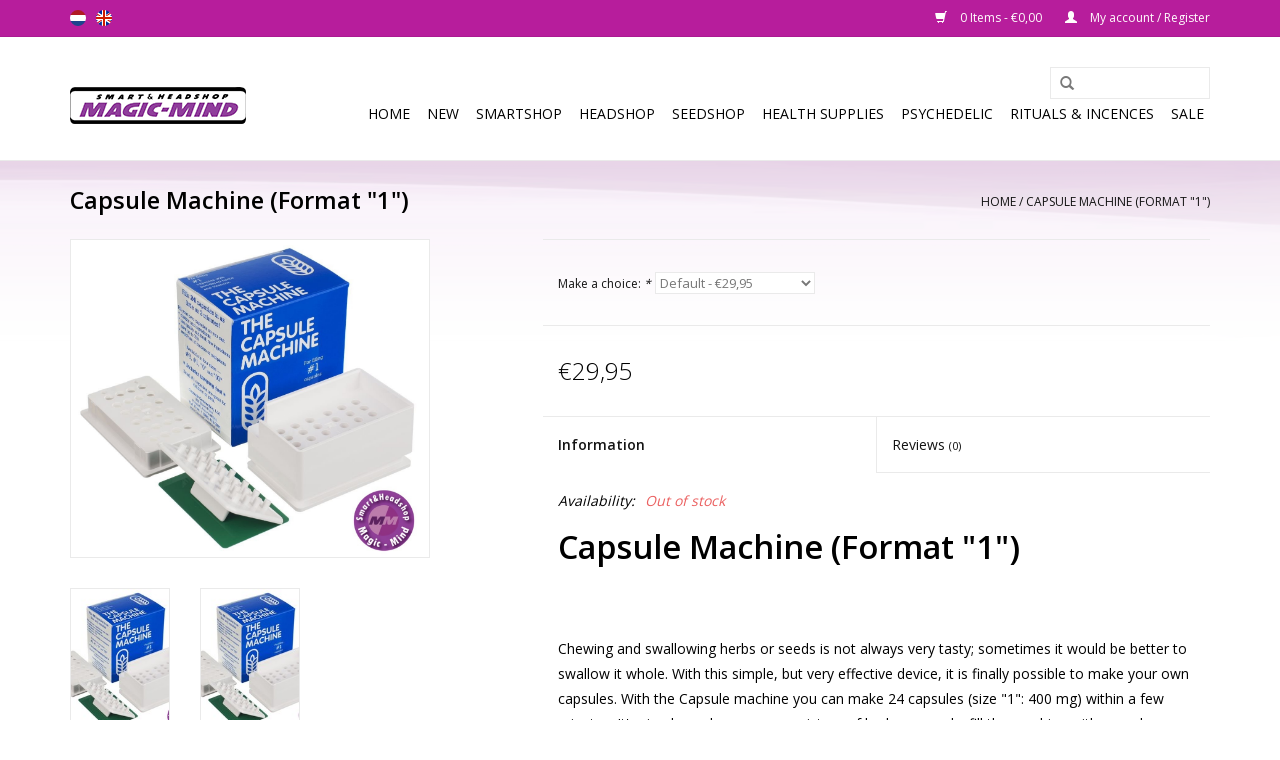

--- FILE ---
content_type: text/html;charset=utf-8
request_url: https://www.magic-mind.nl/en/capsule-machine-format-1.html
body_size: 6593
content:
<!DOCTYPE html>
<html lang="en">
  <head>
    <meta charset="utf-8"/>
<!-- [START] 'blocks/head.rain' -->
<!--

  (c) 2008-2026 Lightspeed Netherlands B.V.
  http://www.lightspeedhq.com
  Generated: 19-01-2026 @ 10:51:02

-->
<link rel="canonical" href="https://www.magic-mind.nl/en/capsule-machine-format-1.html"/>
<link rel="alternate" href="https://www.magic-mind.nl/en/index.rss" type="application/rss+xml" title="New products"/>
<meta name="robots" content="noodp,noydir"/>
<link href="www.magic-mind.com" rel="publisher"/>
<meta property="og:url" content="https://www.magic-mind.nl/en/capsule-machine-format-1.html?source=facebook"/>
<meta property="og:site_name" content="Magic Mind "/>
<meta property="og:title" content="Capsule Machine (Format &quot;1&quot;)"/>
<meta property="og:description" content="Chewing and swallowing herbs or seeds is not always very tasty; sometimes it would be better to swallow it whole. With this simple, but very effective device..."/>
<meta property="og:image" content="https://cdn.webshopapp.com/shops/18380/files/356131004/greenlane-capsule-machine-format-1.jpg"/>
<!--[if lt IE 9]>
<script src="https://cdn.webshopapp.com/assets/html5shiv.js?2025-02-20"></script>
<![endif]-->
<!-- [END] 'blocks/head.rain' -->
    <title>Capsule Machine (Format &quot;1&quot;) - Magic Mind </title>
    <meta name="description" content="Chewing and swallowing herbs or seeds is not always very tasty; sometimes it would be better to swallow it whole. With this simple, but very effective device..." />
    <meta name="keywords" content="Greenlane, Capsule, Machine, (Format, &quot;1&quot;), Smartshop Utrecht, Headshop,magic mind Utrecht,Magic-Mind, MagicMind, smartshop &amp; headshop, smartshop, smart, headshop, utrecht, nederland, smartshop online, voorstraat 32,<br />
Smart&amp;Headshop Utrecht." />
    <meta http-equiv="X-UA-Compatible" content="IE=edge,chrome=1">
    <meta name="viewport" content="width=device-width, initial-scale=1.0">
    <meta name="apple-mobile-web-app-capable" content="yes">
    <meta name="apple-mobile-web-app-status-bar-style" content="black">
    <meta property="fb:app_id" content="966242223397117"/>


    <link rel="shortcut icon" href="https://cdn.webshopapp.com/shops/18380/themes/18446/v/303729/assets/favicon.ico?20210121153624" type="image/x-icon" />
    <link href='//fonts.googleapis.com/css?family=Open%20Sans:400,300,600' rel='stylesheet' type='text/css'>
    <link href='//fonts.googleapis.com/css?family=Open%20Sans:400,300,600' rel='stylesheet' type='text/css'>
    <link rel="shortcut icon" href="https://cdn.webshopapp.com/shops/18380/themes/18446/v/303729/assets/favicon.ico?20210121153624" type="image/x-icon" /> 
    <link rel="stylesheet" href="https://cdn.webshopapp.com/shops/18380/themes/18446/assets/bootstrap.css?20221022032147" />
    <link rel="stylesheet" href="https://cdn.webshopapp.com/shops/18380/themes/18446/assets/style.css?20221022032147" />    
    <link rel="stylesheet" href="https://cdn.webshopapp.com/shops/18380/themes/18446/assets/settings.css?20221022032147" />  
    <link rel="stylesheet" href="https://cdn.webshopapp.com/assets/gui-2-0.css?2025-02-20" />
    <link rel="stylesheet" href="https://cdn.webshopapp.com/assets/gui-responsive-2-0.css?2025-02-20" />   
    <link rel="stylesheet" href="https://cdn.webshopapp.com/shops/18380/themes/18446/assets/custom.css?20221022032147" />
    <script src="https://cdn.webshopapp.com/assets/jquery-1-9-1.js?2025-02-20"></script>
    <script src="https://cdn.webshopapp.com/assets/jquery-ui-1-10-1.js?2025-02-20"></script>
   
    <script type="text/javascript" src="https://cdn.webshopapp.com/shops/18380/themes/18446/assets/global.js?20221022032147"></script>

    <script type="text/javascript" src="https://cdn.webshopapp.com/shops/18380/themes/18446/assets/jcarousel.js?20221022032147"></script>
    <script type="text/javascript" src="https://cdn.webshopapp.com/assets/gui.js?2025-02-20"></script>
    <script type="text/javascript" src="https://cdn.webshopapp.com/assets/gui-responsive-2-0.js?2025-02-20"></script>
        
    <!--[if lt IE 9]>
    <link rel="stylesheet" href="https://cdn.webshopapp.com/shops/18380/themes/18446/assets/style-ie.css?20221022032147" />
    <![endif]-->
  </head>
  <body>  
    <header>
      <div class="topnav">
        <div class="container">
                    <div class="left">
                        <div class="languages">
                  

  <a class="flag nl" title="Nederlands" lang="nl" href="https://www.magic-mind.nl/nl/go/product/15192086">nl</a>
  <a class="flag en" title="English" lang="en" href="https://www.magic-mind.nl/en/go/product/15192086">en</a>
            </div>
                                  </div>
                    <div class="right">
            <a href="https://www.magic-mind.nl/en/cart/" title="Cart" class="cart"> 
              <span class="glyphicon glyphicon-shopping-cart"></span>
              0 Items - €0,00
            </a>
            <a href="https://www.magic-mind.nl/en/account/" title="My account" class="my-account">
              <span class="glyphicon glyphicon-user"></span>
                            My account / Register
                          </a>
          </div>
        </div>
      </div>
      <div class="navigation container">
        <div class="align">
          <ul class="burger">
            <img src="https://cdn.webshopapp.com/shops/18380/themes/18446/assets/hamburger.png?20221022032147" width="32" height="32" alt="Menu">
          </ul>
          <div class="vertical logo">
            <a href="https://www.magic-mind.nl/en/" title="Smartshop Utrecht">
              <img src="https://cdn.webshopapp.com/shops/18380/themes/18446/assets/logo.png?20210511195559" alt="Smartshop Utrecht" />
            </a>
          </div>
          <nav class="nonbounce desktop vertical">
            <form action="https://www.magic-mind.nl/en/search/" method="get" id="formSearch">
              <input type="text" name="q" autocomplete="off"  value=""/>
              <span onclick="$('#formSearch').submit();" title="Search" class="glyphicon glyphicon-search"></span>
            </form>            
            <ul>
              <li class="item home ">
                <a class="itemLink" href="https://www.magic-mind.nl/en/">Home</a>
              </li>
                            <li class="item">
                <a class="itemLink" href="https://www.magic-mind.nl/en/new/" title="New">New</a>
                              </li>
                            <li class="item sub">
                <a class="itemLink" href="https://www.magic-mind.nl/en/smartshop/" title="Smartshop">Smartshop</a>
                                <span class="glyphicon glyphicon-play"></span>
                <ul class="subnav">
                                    <li class="subitem">
                    <a class="subitemLink" href="https://www.magic-mind.nl/en/smartshop/mushrooms/" title="Mushrooms">Mushrooms</a>
                                        <ul class="subnav">
                                            <li class="subitem">
                        <a class="subitemLink" href="https://www.magic-mind.nl/en/smartshop/mushrooms/truffles/" title="Truffles">Truffles</a>
                      </li>
                                            <li class="subitem">
                        <a class="subitemLink" href="https://www.magic-mind.nl/en/smartshop/mushrooms/growkit/" title="Growkit">Growkit</a>
                      </li>
                                            <li class="subitem">
                        <a class="subitemLink" href="https://www.magic-mind.nl/en/smartshop/mushrooms/culture-ampoule-sporeprint/" title="Culture Ampoule / Sporeprint">Culture Ampoule / Sporeprint</a>
                      </li>
                                          </ul>
                                      </li>
                                    <li class="subitem">
                    <a class="subitemLink" href="https://www.magic-mind.nl/en/smartshop/cactus/" title="Cactus">Cactus</a>
                                      </li>
                                    <li class="subitem">
                    <a class="subitemLink" href="https://www.magic-mind.nl/en/smartshop/herbs-caps/" title="Herbs &amp; Caps">Herbs &amp; Caps</a>
                                        <ul class="subnav">
                                            <li class="subitem">
                        <a class="subitemLink" href="https://www.magic-mind.nl/en/smartshop/herbs-caps/indian-element/" title=" Indian element "> Indian element </a>
                      </li>
                                            <li class="subitem">
                        <a class="subitemLink" href="https://www.magic-mind.nl/en/smartshop/herbs-caps/herbs-extract/" title="Herbs &amp; Extract">Herbs &amp; Extract</a>
                      </li>
                                            <li class="subitem">
                        <a class="subitemLink" href="https://www.magic-mind.nl/en/smartshop/herbs-caps/indian-spirit/" title="Indian Spirit">Indian Spirit</a>
                      </li>
                                          </ul>
                                      </li>
                                    <li class="subitem">
                    <a class="subitemLink" href="https://www.magic-mind.nl/en/smartshop/supplements/" title="Supplements">Supplements</a>
                                        <ul class="subnav">
                                            <li class="subitem">
                        <a class="subitemLink" href="https://www.magic-mind.nl/en/smartshop/supplements/drug-tests-ez-test/" title="Drug Tests- EZ Test">Drug Tests- EZ Test</a>
                      </li>
                                            <li class="subitem">
                        <a class="subitemLink" href="https://www.magic-mind.nl/en/smartshop/supplements/recovery-and-afters/" title="Recovery and afters">Recovery and afters</a>
                      </li>
                                            <li class="subitem">
                        <a class="subitemLink" href="https://www.magic-mind.nl/en/smartshop/supplements/partypills-energizers/" title="Partypills &amp; Energizers">Partypills &amp; Energizers</a>
                      </li>
                                          </ul>
                                      </li>
                                    <li class="subitem">
                    <a class="subitemLink" href="https://www.magic-mind.nl/en/smartshop/erotic-supplies/" title="Erotic Supplies">Erotic Supplies</a>
                                      </li>
                                    <li class="subitem">
                    <a class="subitemLink" href="https://www.magic-mind.nl/en/smartshop/kanna/" title="Kanna">Kanna</a>
                                      </li>
                                    <li class="subitem">
                    <a class="subitemLink" href="https://www.magic-mind.nl/en/smartshop/kratom/" title="Kratom">Kratom</a>
                                      </li>
                                    <li class="subitem">
                    <a class="subitemLink" href="https://www.magic-mind.nl/en/smartshop/rape/" title="Rapé">Rapé</a>
                                      </li>
                                  </ul>
                              </li>
                            <li class="item sub">
                <a class="itemLink" href="https://www.magic-mind.nl/en/headshop/" title="Headshop">Headshop</a>
                                <span class="glyphicon glyphicon-play"></span>
                <ul class="subnav">
                                    <li class="subitem">
                    <a class="subitemLink" href="https://www.magic-mind.nl/en/headshop/shishas/" title="Shisha&#039;s">Shisha&#039;s</a>
                                        <ul class="subnav">
                                            <li class="subitem">
                        <a class="subitemLink" href="https://www.magic-mind.nl/en/headshop/shishas/shishas/" title="Shisha&#039;s">Shisha&#039;s</a>
                      </li>
                                            <li class="subitem">
                        <a class="subitemLink" href="https://www.magic-mind.nl/en/headshop/shishas/shisha-parts/" title="Shisha parts">Shisha parts</a>
                      </li>
                                          </ul>
                                      </li>
                                    <li class="subitem">
                    <a class="subitemLink" href="https://www.magic-mind.nl/en/headshop/bongs/" title="Bongs">Bongs</a>
                                        <ul class="subnav">
                                            <li class="subitem">
                        <a class="subitemLink" href="https://www.magic-mind.nl/en/headshop/bongs/glass-bongs/" title="Glass Bongs">Glass Bongs</a>
                      </li>
                                            <li class="subitem">
                        <a class="subitemLink" href="https://www.magic-mind.nl/en/headshop/bongs/acryl-bongs/" title="Acryl bongs">Acryl bongs</a>
                      </li>
                                            <li class="subitem">
                        <a class="subitemLink" href="https://www.magic-mind.nl/en/headshop/bongs/silicone-bongs/" title="Silicone Bongs">Silicone Bongs</a>
                      </li>
                                            <li class="subitem">
                        <a class="subitemLink" href="https://www.magic-mind.nl/en/headshop/bongs/steel-bongs/" title="Steel Bongs">Steel Bongs</a>
                      </li>
                                          </ul>
                                      </li>
                                    <li class="subitem">
                    <a class="subitemLink" href="https://www.magic-mind.nl/en/headshop/scales/" title="Scales">Scales</a>
                                      </li>
                                    <li class="subitem">
                    <a class="subitemLink" href="https://www.magic-mind.nl/en/headshop/grinders/" title="Grinders">Grinders</a>
                                        <ul class="subnav">
                                            <li class="subitem">
                        <a class="subitemLink" href="https://www.magic-mind.nl/en/headshop/grinders/acryl-grinders/" title="Acryl Grinders">Acryl Grinders</a>
                      </li>
                                            <li class="subitem">
                        <a class="subitemLink" href="https://www.magic-mind.nl/en/headshop/grinders/aluminium-wood-grinders/" title="Aluminium &amp; Wood Grinders">Aluminium &amp; Wood Grinders</a>
                      </li>
                                            <li class="subitem">
                        <a class="subitemLink" href="https://www.magic-mind.nl/en/headshop/grinders/grindercards/" title="Grindercards">Grindercards</a>
                      </li>
                                          </ul>
                                      </li>
                                    <li class="subitem">
                    <a class="subitemLink" href="https://www.magic-mind.nl/en/headshop/instruments/" title="Instruments">Instruments</a>
                                        <ul class="subnav">
                                            <li class="subitem">
                        <a class="subitemLink" href="https://www.magic-mind.nl/en/headshop/instruments/dabbing-extractors/" title="Dabbing/Extractors">Dabbing/Extractors</a>
                      </li>
                                            <li class="subitem">
                        <a class="subitemLink" href="https://www.magic-mind.nl/en/headshop/instruments/capsules/" title="Capsules">Capsules</a>
                      </li>
                                            <li class="subitem">
                        <a class="subitemLink" href="https://www.magic-mind.nl/en/headshop/instruments/supplies/" title="Supplies">Supplies</a>
                      </li>
                                          </ul>
                                      </li>
                                    <li class="subitem">
                    <a class="subitemLink" href="https://www.magic-mind.nl/en/headshop/smoking-supplies/" title="Smoking Supplies">Smoking Supplies</a>
                                        <ul class="subnav">
                                            <li class="subitem">
                        <a class="subitemLink" href="https://www.magic-mind.nl/en/headshop/smoking-supplies/stash-and-storage/" title="Stash and storage">Stash and storage</a>
                      </li>
                                            <li class="subitem">
                        <a class="subitemLink" href="https://www.magic-mind.nl/en/headshop/smoking-supplies/rolling-papers-filter-tips/" title="Rolling papers &amp; Filter Tips">Rolling papers &amp; Filter Tips</a>
                      </li>
                                            <li class="subitem">
                        <a class="subitemLink" href="https://www.magic-mind.nl/en/headshop/smoking-supplies/pipes/" title="Pipes">Pipes</a>
                      </li>
                                            <li class="subitem">
                        <a class="subitemLink" href="https://www.magic-mind.nl/en/headshop/smoking-supplies/lighters/" title="Lighters">Lighters</a>
                      </li>
                                            <li class="subitem">
                        <a class="subitemLink" href="https://www.magic-mind.nl/en/headshop/smoking-supplies/filling-rolling-systems/" title="Filling Rolling systems">Filling Rolling systems</a>
                      </li>
                                          </ul>
                                      </li>
                                    <li class="subitem">
                    <a class="subitemLink" href="https://www.magic-mind.nl/en/headshop/snuff-items/" title="Snuff Items">Snuff Items</a>
                                      </li>
                                    <li class="subitem">
                    <a class="subitemLink" href="https://www.magic-mind.nl/en/headshop/souvenirs-accessories/" title="Souvenirs/Accessories">Souvenirs/Accessories</a>
                                      </li>
                                  </ul>
                              </li>
                            <li class="item sub">
                <a class="itemLink" href="https://www.magic-mind.nl/en/seedshop/" title="SEEDSHOP">SEEDSHOP</a>
                                <span class="glyphicon glyphicon-play"></span>
                <ul class="subnav">
                                    <li class="subitem">
                    <a class="subitemLink" href="https://www.magic-mind.nl/en/seedshop/royal-queen-seeds/" title="Royal Queen Seeds">Royal Queen Seeds</a>
                                        <ul class="subnav">
                                            <li class="subitem">
                        <a class="subitemLink" href="https://www.magic-mind.nl/en/seedshop/royal-queen-seeds/cbd-cannabis-seeds/" title="CBD cannabis Seeds">CBD cannabis Seeds</a>
                      </li>
                                            <li class="subitem">
                        <a class="subitemLink" href="https://www.magic-mind.nl/en/seedshop/royal-queen-seeds/autoflowering-seeds/" title="Autoflowering Seeds">Autoflowering Seeds</a>
                      </li>
                                            <li class="subitem">
                        <a class="subitemLink" href="https://www.magic-mind.nl/en/seedshop/royal-queen-seeds/feminized-seeds/" title="Feminized Seeds">Feminized Seeds</a>
                      </li>
                                            <li class="subitem">
                        <a class="subitemLink" href="https://www.magic-mind.nl/en/seedshop/royal-queen-seeds/new-f1-seeds/" title="New F1 Seeds">New F1 Seeds</a>
                      </li>
                                            <li class="subitem">
                        <a class="subitemLink" href="https://www.magic-mind.nl/en/seedshop/royal-queen-seeds/nutrients/" title="Nutrients">Nutrients</a>
                      </li>
                                          </ul>
                                      </li>
                                  </ul>
                              </li>
                            <li class="item sub">
                <a class="itemLink" href="https://www.magic-mind.nl/en/health-supplies/" title="Health Supplies">Health Supplies</a>
                                <span class="glyphicon glyphicon-play"></span>
                <ul class="subnav">
                                    <li class="subitem">
                    <a class="subitemLink" href="https://www.magic-mind.nl/en/health-supplies/weight-loss/" title="Weight loss">Weight loss</a>
                                      </li>
                                    <li class="subitem">
                    <a class="subitemLink" href="https://www.magic-mind.nl/en/health-supplies/cbd/" title="CBD">CBD</a>
                                        <ul class="subnav">
                                            <li class="subitem">
                        <a class="subitemLink" href="https://www.magic-mind.nl/en/health-supplies/cbd/medihemp/" title="MediHemp">MediHemp</a>
                      </li>
                                            <li class="subitem">
                        <a class="subitemLink" href="https://www.magic-mind.nl/en/health-supplies/cbd/cibdol/" title="Cibdol">Cibdol</a>
                      </li>
                                            <li class="subitem">
                        <a class="subitemLink" href="https://www.magic-mind.nl/en/health-supplies/cbd/hemptouch/" title="Hemptouch">Hemptouch</a>
                      </li>
                                          </ul>
                                      </li>
                                    <li class="subitem">
                    <a class="subitemLink" href="https://www.magic-mind.nl/en/health-supplies/supplements/" title="Supplements">Supplements</a>
                                      </li>
                                  </ul>
                              </li>
                            <li class="item">
                <a class="itemLink" href="https://www.magic-mind.nl/en/psychedelic/" title="Psychedelic">Psychedelic</a>
                              </li>
                            <li class="item">
                <a class="itemLink" href="https://www.magic-mind.nl/en/rituals-incences/" title="Rituals &amp; Incences">Rituals &amp; Incences</a>
                              </li>
                            <li class="item sub">
                <a class="itemLink" href="https://www.magic-mind.nl/en/sale/" title="Sale">Sale</a>
                                <span class="glyphicon glyphicon-play"></span>
                <ul class="subnav">
                                    <li class="subitem">
                    <a class="subitemLink" href="https://www.magic-mind.nl/en/bongs/" title="Bongs">Bongs</a>
                                        <ul class="subnav">
                                            <li class="subitem">
                        <a class="subitemLink" href="https://www.magic-mind.nl/en/bongs/bowls-downstems/" title="Bowls &amp;  Downstems">Bowls &amp;  Downstems</a>
                      </li>
                                            <li class="subitem">
                        <a class="subitemLink" href="https://www.magic-mind.nl/en/bongs/steel-bongs/" title="Steel Bongs">Steel Bongs</a>
                      </li>
                                          </ul>
                                      </li>
                                    <li class="subitem">
                    <a class="subitemLink" href="https://www.magic-mind.nl/en/sale/scale/" title="Scale">Scale</a>
                                      </li>
                                    <li class="subitem">
                    <a class="subitemLink" href="https://www.magic-mind.nl/en/sale/grinders/" title="Grinders">Grinders</a>
                                      </li>
                                    <li class="subitem">
                    <a class="subitemLink" href="https://www.magic-mind.nl/en/sale/accessories/" title="Accessories">Accessories</a>
                                      </li>
                                    <li class="subitem">
                    <a class="subitemLink" href="https://www.magic-mind.nl/en/sale/cbd/" title="CBD">CBD</a>
                                      </li>
                                  </ul>
                              </li>
                                                      </ul>
            <span class="glyphicon glyphicon-remove"></span>  
          </nav>
        </div>
      </div>
    </header>
    
    <div class="wrapper">
      <div class="container content">
                <div itemscope itemtype="http://schema.org/Product">
  <div class="page-title row">
  <meta itemprop="description" content="Chewing and swallowing herbs or seeds is not always very tasty; sometimes it would be better to swallow it whole. With this simple, but very effective device, it is finally possible to make your own capsules." />  <div class="col-sm-6 col-md-6">
    <h1 class="product-page" itemprop="name" content="Greenlane Capsule Machine (Format &quot;1&quot;)">       Capsule Machine (Format &quot;1&quot;) </h1> 
      </div>
  <div class="col-sm-6 col-md-6 breadcrumbs text-right">
    <a href="https://www.magic-mind.nl/en/" title="Home">Home</a>
    
        / <a href="https://www.magic-mind.nl/en/capsule-machine-format-1.html">Capsule Machine (Format &quot;1&quot;)</a>
      </div>  
</div>
<div class="product-wrap row">
  <div class="product-img col-sm-4 col-md-4">
    <div class="zoombox">
      <div class="images"> 
        <meta itemprop="image" content="https://cdn.webshopapp.com/shops/18380/files/356131004/300x250x2/greenlane-capsule-machine-format-1.jpg" />       
                <a class="zoom first" data-image-id="356131004">             
                                  <img src="https://cdn.webshopapp.com/shops/18380/files/356131004/greenlane-capsule-machine-format-1.jpg" alt="Greenlane Capsule Machine (Format &quot;1&quot;)">
                              </a> 
                <a class="zoom" data-image-id="356130998">             
                                  <img src="https://cdn.webshopapp.com/shops/18380/files/356130998/greenlane-capsule-machine-format-1.jpg" alt="Greenlane Capsule Machine (Format &quot;1&quot;)">
                              </a> 
              </div>
      
      <div class="thumbs row">
                <div class="col-xs-3 col-sm-4 col-md-4">
          <a data-image-id="356131004">
                                        <img src="https://cdn.webshopapp.com/shops/18380/files/356131004/156x230x1/greenlane-capsule-machine-format-1.jpg" alt="Greenlane Capsule Machine (Format &quot;1&quot;)" title="Greenlane Capsule Machine (Format &quot;1&quot;)"/>
                                    </a>
        </div>
                <div class="col-xs-3 col-sm-4 col-md-4">
          <a data-image-id="356130998">
                                        <img src="https://cdn.webshopapp.com/shops/18380/files/356130998/156x230x1/greenlane-capsule-machine-format-1.jpg" alt="Greenlane Capsule Machine (Format &quot;1&quot;)" title="Greenlane Capsule Machine (Format &quot;1&quot;)"/>
                                    </a>
        </div>
              </div>  
    </div>
  </div>
 
  <div itemprop="offers" itemscope itemtype="http://schema.org/Offer" class="product-info col-sm-8 col-md-7 col-md-offset-1"> 
	  
    	<meta itemprop="price" content="29.95" />
    	<meta itemprop="priceCurrency" content="EUR" />
	  
    <meta itemprop="itemCondition" itemtype="http://schema.org/OfferItemCondition" content="http://schema.org/NewCondition"/>
          <meta itemprop="availability" content="" />
          
    <form action="https://www.magic-mind.nl/en/cart/add/27099984/" id=
        "product_configure_form" method="post">
            <div class="product-option row">
        <div class="col-md-12">
          <input type="hidden" name="bundle_id" id="product_configure_bundle_id" value="">
<div class="product-configure">
  <div class="product-configure-variants"  aria-label="Select an option of the product. This will reload the page to show the new option." role="region">
    <label for="product_configure_variants">Make a choice: <em aria-hidden="true">*</em></label>
    <select name="variant" id="product_configure_variants" onchange="document.getElementById('product_configure_form').action = 'https://www.magic-mind.nl/en/product/variants/15192086/'; document.getElementById('product_configure_form').submit();" aria-required="true">
      <option value="27099984" selected="selected">Default - €29,95</option>
    </select>
    <div class="product-configure-clear"></div>
  </div>
</div>

        </div>
      </div>
            <div class="product-price row">
        <div class="price-wrap col-xs-5 col-md-5"> 
                    <span class="price" style="line-height: 30px;">€29,95
             
 
        </div>
        <div class="cart col-xs-7 col-md-7"> 
          <div class="cart">
                      </div>
        </div>
      </div>
    </form>   

    <div class="product-tabs row">
      <div class="tabs">
        <ul>
          <li class="active col-2 information"><a rel="info" href="#">Information</a></li>
                    <li class="col-2 reviews"><a rel="reviews" href="#">Reviews <small>(0)</small></a></li>        </ul>
      </div>                    
      <div class="tabsPages">
        <div class="page info active">
          <table class="details">
                                                           <tr class="availability">
              <td>Availability:</td>
              <td><span class="out-of-stock">Out of stock</span></td>
            </tr>
                                                
          </table>
         
          
                    <div class="clearfix"></div>
          
          <h1>Capsule Machine (Format "1")</h1>
<p> </p>
<p><br />Chewing and swallowing herbs or seeds is not always very tasty; sometimes it would be better to swallow it whole. With this simple, but very effective device, it is finally possible to make your own capsules. With the Capsule machine you can make 24 capsules (size "1": 400 mg) within a few minutes. It's simple: make your own mixture of herbs or seeds, fill the machine with capsules, divide the mixture over the capsules, push the top over and you have 24 professional capsules in no time.</p>
          
                    
        </div>
        
        <div class="page reviews">
                              
          <div class="bottom">
            <div class="right">
              <a href="https://www.magic-mind.nl/en/account/review/15192086/">Add your review</a>
            </div>
            <span>0</span> stars based on <span>0</span> reviews
          </div>          
        </div>
      </div>
    </div>
  </div>
</div>
<div class="product-actions row">
  <div class="social-media col-xs-12 col-md-4">
    <div class="sharethis-inline-share-buttons"></div>
  </div>
  <div class="col-md-7 col-md-offset-1 ">
    <div class="tags-actions row">
      <div class="tags col-md-4">
                                <a href="https://www.magic-mind.nl/en/brands/greenlane/" title="product.brand.title"><h2 itemprop="brand" content="Greenlane">Greenlane</h2></a>
              </div>
      <div class="actions col-md-8 text-right">
        <a href="https://www.magic-mind.nl/en/account/wishlistAdd/15192086/?variant_id=27099984" title="Add to wishlist">Add to wishlist</a> / 
        <a href="https://www.magic-mind.nl/en/compare/add/27099984/" title="Add to comparison">
          Add to comparison
        </a> / 
                <a href="#" onclick="window.print(); return false;" title="Print">
          Print
        </a>
      </div>      
    </div>
  </div>    
</div>

   
  
<div class="products  related row">
  <div class="col-md-12">
    <h3>Related products</h3>
  </div>
    <div class="product col-xs-6 col-sm-3 col-md-3">
  <div class="image-wrap">
    <a href="https://www.magic-mind.nl/en/capsules-transparant.html" title="Capsules transparant">
      
           
                  <img src="https://cdn.webshopapp.com/shops/18380/files/356131633/262x276x1/capsules-transparant.jpg" width="262" height="276" alt="Capsules transparant" title="Capsules transparant" />
                </a>
    
    <div class="description text-center">
      <a href="https://www.magic-mind.nl/en/capsules-transparant.html" title="Capsules transparant">
                <div class="text">
                    Empty capsules packed per 100 or per 1000 pieces<br />
Size 0<br />
Size 00<br />
Size 1<br />
Transparent capsules for packaging your own mixture of powders. Gelatin or vegetarian in size 0 and size 00 and 1<br />
<br />
Packed per 100 and per 1000 pieces.
                  </div>
      </a>
      <a href="https://www.magic-mind.nl/en/cart/add/20466815/" class="cart">Add to cart</a>
    </div>
  </div>
  
  <div class="info">
    <a href="https://www.magic-mind.nl/en/capsules-transparant.html" title="Capsules transparant" class="title">
        Capsules transparant     </a>
    
    <div class="left">      
      
    
    €7,95
          
   </div>
       
   
     </div>
</div>

  </div>                  
</div>


<script src="https://cdn.webshopapp.com/shops/18380/themes/18446/assets/jquery-zoom-min.js?20221022032147" type="text/javascript"></script>
<script type="text/javascript">
function updateQuantity(way){
    var quantity = parseInt($('.cart input').val());

    if (way == 'up'){
        if (quantity < 10000){
            quantity++;
        } else {
            quantity = 10000;
        }
    } else {
        if (quantity > 1){
            quantity--;
        } else {
            quantity = 1;
        }
    }

    $('.cart input').val(quantity);
}
</script>      </div>
      
      <footer>
        <hr class="full-width" />
        <div class="container">
          <div class="social row">
                        <div class="newsletter col-xs-12 col-sm-7 col-md-7">
              <span class="title">Sign up for our newsletter:</span>
              <form id="formNewsletter" action="https://www.magic-mind.nl/en/account/newsletter/" method="post">
                <input type="hidden" name="key" value="46f8c0e78a50d86cf8b1d2e16424e230" />
                <input type="text" name="email" id="formNewsletterEmail" value="" placeholder="E-mail"/>
                <a class="btn glyphicon glyphicon-send" href="#" onclick="$('#formNewsletter').submit(); return false;" title="Subscribe" ><span>Subscribe</span></a>
              </form>
            </div>
                            <div class="social-media col-xs-12 col-md-12  col-sm-5 col-md-5 text-right">
              <a href="https://www.facebook.com/shop.magicmind" class="social-icon facebook" target="_blank"></a>              <a href="https://twitter.com/home" class="social-icon twitter" target="_blank"></a>                                                                      <a href="https://www.instagram.com/?hl=nl" class="social-icon instagram" target="_blank" title="Instagram Magic Mind "></a>              
            </div>
                      </div>
          <hr class="full-width" />
          <div class="links row">
            <div class="col-xs-12 col-sm-3 col-md-3">
                <label class="collapse" for="_1">
                  <strong>Customer service</strong>
                  <span class="glyphicon glyphicon-chevron-down hidden-sm hidden-md hidden-lg"></span></label>
                    <input class="collapse_input hidden-md hidden-lg hidden-sm" id="_1" type="checkbox">
                    <div class="list">
  
                  <ul class="no-underline no-list-style">
                                                <li><a href="https://www.magic-mind.nl/en/service/general-terms-conditions/" title="Terms and Conditions" >Terms and Conditions</a>
                        </li>
                                                <li><a href="https://www.magic-mind.nl/en/service/disclaimer/" title="Disclaimer" >Disclaimer</a>
                        </li>
                                                <li><a href="https://www.magic-mind.nl/en/service/payment-methods/" title="Order information" >Order information</a>
                        </li>
                                                <li><a href="https://www.magic-mind.nl/en/service/" title="Contact" >Contact</a>
                        </li>
                                                <li><a href="https://www.magic-mind.nl/en/sitemap/" title="Sitemap" >Sitemap</a>
                        </li>
                                                <li><a href="https://www.magic-mind.nl/en/service/openingstijden/" title="Opening hours" >Opening hours</a>
                        </li>
                                            </ul>
                  </div> 
             
            </div>     
       
            
            <div class="col-xs-12 col-sm-3 col-md-3">
          <label class="collapse" for="_2">
                  <strong>Products</strong>
                  <span class="glyphicon glyphicon-chevron-down hidden-sm hidden-md hidden-lg"></span></label>
                    <input class="collapse_input hidden-md hidden-lg hidden-sm" id="_2" type="checkbox">
                    <div class="list">
              <ul>
                <li><a href="https://www.magic-mind.nl/en/collection/" title="All products">All products</a></li>
                <li><a href="https://www.magic-mind.nl/en/collection/?sort=newest" title="New products">New products</a></li>
                <li><a href="https://www.magic-mind.nl/en/collection/offers/" title="Offers">Offers</a></li>
                                <li><a href="https://www.magic-mind.nl/en/tags/" title="Tags">Tags</a></li>                <li><a href="https://www.magic-mind.nl/en/index.rss" title="RSS feed">RSS feed</a></li>
              </ul>
            </div>
            </div>
            
            <div class="col-xs-12 col-sm-3 col-md-3">
              <label class="collapse" for="_3">
                  <strong>
                                My account
                              </strong>
                  <span class="glyphicon glyphicon-chevron-down hidden-sm hidden-md hidden-lg"></span></label>
                    <input class="collapse_input hidden-md hidden-lg hidden-sm" id="_3" type="checkbox">
                    <div class="list">
            
           
              <ul>
                                <li><a href="https://www.magic-mind.nl/en/account/" title="Register">Register</a></li>
                                <li><a href="https://www.magic-mind.nl/en/account/orders/" title="My orders">My orders</a></li>
                                <li><a href="https://www.magic-mind.nl/en/account/tickets/" title="My tickets">My tickets</a></li>
                                <li><a href="https://www.magic-mind.nl/en/account/wishlist/" title="My wishlist">My wishlist</a></li>
                              </ul>
            </div>
            </div>
            <div class="col-xs-12 col-sm-3 col-md-3">
                 <label class="collapse" for="_4">
                  <strong>Magic-Mind </strong>
                  <span class="glyphicon glyphicon-chevron-down hidden-sm hidden-md hidden-lg"></span></label>
                    <input class="collapse_input hidden-md hidden-lg hidden-sm" id="_4" type="checkbox">
                    <div class="list">
              
              
              
              <span class="contact-description">Magic Mind | Smart &amp; Headshop</span>                            <div class="contact">
                <span class="glyphicon glyphicon-earphone"></span>
                030-2364840                        +31302364840
              </div>
                                          <div class="contact">
                <span class="glyphicon glyphicon-envelope"></span>
                <a href="/cdn-cgi/l/email-protection#e28b8c848da28f83858b81cf8f8b8c86cc8c8e" title="Email"><span class="__cf_email__" data-cfemail="5c35323a331c313d3b353f7131353238723230">[email&#160;protected]</span></a>
              </div>
                            </div>
              
                                                      </div>
          </div>
          <hr class="full-width" />
        </div>
        <div class="copyright-payment">
          <div class="container">
            <div class="row">
              <div class="copyright col-md-6">
                © Copyright 2026 Magic Mind  
                                - Powered by
                                <a href="https://www.lightspeedhq.com/" title="Lightspeed" target="_blank">Lightspeed</a>
                                                              </div>
              <div class="payments col-md-6 text-right">
                                <a href="https://www.magic-mind.nl/en/service/payment-methods/" title="Payment methods">
                  <img src="https://cdn.webshopapp.com/assets/icon-payment-banktransfer.png?2025-02-20" alt="Bank transfer" />
                </a>
                              </div>
            </div>
          </div>
        </div>
      </footer>
    </div>
    <!-- [START] 'blocks/body.rain' -->
<script data-cfasync="false" src="/cdn-cgi/scripts/5c5dd728/cloudflare-static/email-decode.min.js"></script><script>
(function () {
  var s = document.createElement('script');
  s.type = 'text/javascript';
  s.async = true;
  s.src = 'https://www.magic-mind.nl/en/services/stats/pageview.js?product=15192086&hash=b47e';
  ( document.getElementsByTagName('head')[0] || document.getElementsByTagName('body')[0] ).appendChild(s);
})();
</script>
<script>
// VIEWSION.net APPLoader
var d=document;var s=d.createElement('script');s.async=true;s.type="text/javascript";s.src="https://seoshop.viewsion.net/apps/js/c/e0789/apploader.js";d.body.appendChild(s);
</script>
<script>
// VIEWSION.net APPLoader
var d=document;var s=d.createElement('script');s.async=true;s.type="text/javascript";s.src="https://app.viewsion.net/apps/js/c/e0789/apploader.js";d.body.appendChild(s);
</script>
<!-- [END] 'blocks/body.rain' -->
  </body>

</html>

--- FILE ---
content_type: text/javascript;charset=utf-8
request_url: https://www.magic-mind.nl/en/services/stats/pageview.js?product=15192086&hash=b47e
body_size: -413
content:
// SEOshop 19-01-2026 10:51:04